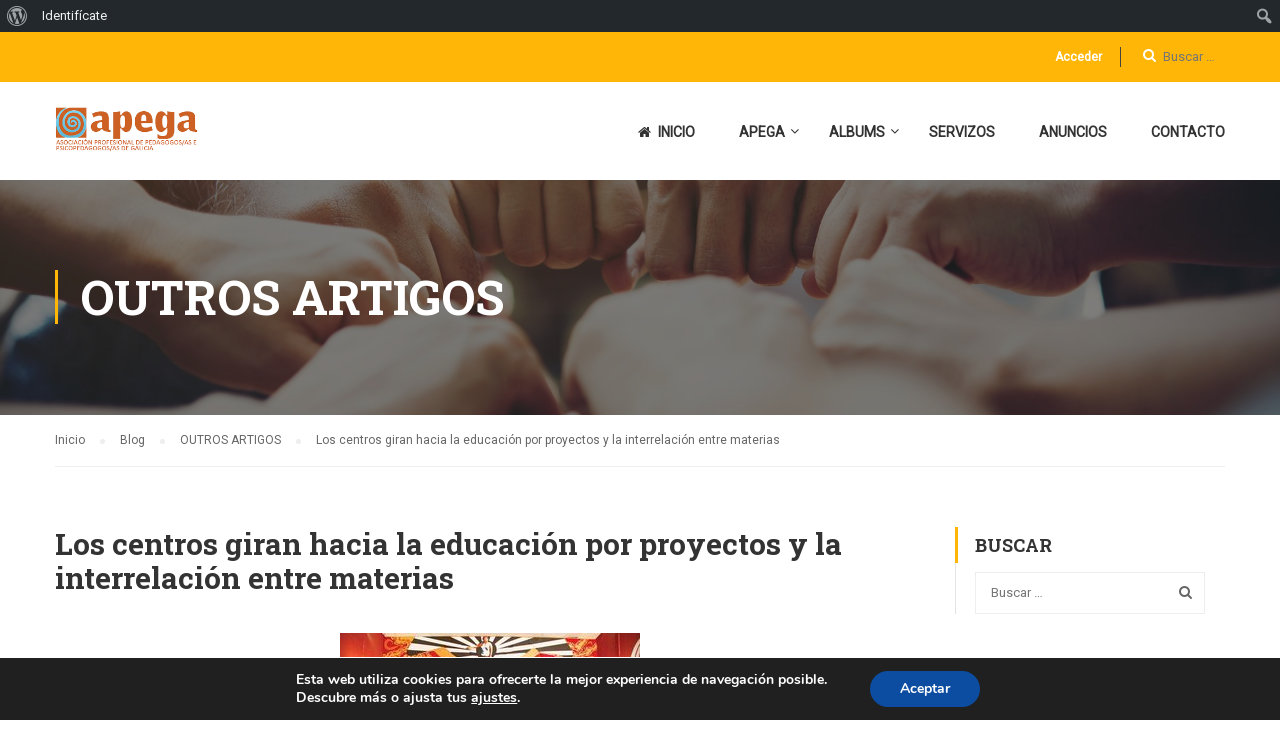

--- FILE ---
content_type: text/html; charset=UTF-8
request_url: http://www.apega.org/index.php/2016/10/03/los-centros-giran-hacia-la-educacion-por-proyectos-y-la-interrelacion-entre-materias/
body_size: 15337
content:
<!DOCTYPE html>
<html itemscope itemtype="http://schema.org/WebPage" lang="es">
<head>
	<meta charset="UTF-8">
	<meta name="viewport" content="width=device-width, initial-scale=1">
	<link rel="profile" href="http://gmpg.org/xfn/11">
	<link rel="pingback" href="http://www.apega.org/xmlrpc.php">
	<title>Los centros giran hacia la educación por proyectos y la interrelación entre materias - APEGA</title>

<!-- This site is optimized with the Yoast SEO plugin v11.4 - https://yoast.com/wordpress/plugins/seo/ -->
<link rel="canonical" href="http://www.apega.org/index.php/2016/10/03/los-centros-giran-hacia-la-educacion-por-proyectos-y-la-interrelacion-entre-materias/" />
<meta property="og:locale" content="es_ES" />
<meta property="og:type" content="article" />
<meta property="og:title" content="Los centros giran hacia la educación por proyectos y la interrelación entre materias - APEGA" />
<meta property="og:description" content="Educar por proyectos es una de las tendencias más pujantes en materia educativa de los últimos años. Los expertos avalan las ventajas de este modelo de enseñanza, que teóricos como Jean Piaget ya promovían en los años 60. José Manuel &hellip;" />
<meta property="og:url" content="http://www.apega.org/index.php/2016/10/03/los-centros-giran-hacia-la-educacion-por-proyectos-y-la-interrelacion-entre-materias/" />
<meta property="og:site_name" content="APEGA" />
<meta property="article:section" content="OUTROS ARTIGOS" />
<meta property="article:published_time" content="2016-10-03T11:49:19+00:00" />
<meta property="og:image" content="http://www.apega.org/wp-content/uploads/2016/10/20161003_elcorreo.jpg" />
<meta property="og:image:width" content="300" />
<meta property="og:image:height" content="200" />
<meta name="twitter:card" content="summary_large_image" />
<meta name="twitter:description" content="Educar por proyectos es una de las tendencias más pujantes en materia educativa de los últimos años. Los expertos avalan las ventajas de este modelo de enseñanza, que teóricos como Jean Piaget ya promovían en los años 60. José Manuel &hellip;" />
<meta name="twitter:title" content="Los centros giran hacia la educación por proyectos y la interrelación entre materias - APEGA" />
<meta name="twitter:image" content="http://www.apega.org/wp-content/uploads/2016/10/20161003_elcorreo.jpg" />
<script type='application/ld+json' class='yoast-schema-graph yoast-schema-graph--main'>{"@context":"https://schema.org","@graph":[{"@type":"Organization","@id":"http://www.apega.org/#organization","name":"","url":"http://www.apega.org/","sameAs":[]},{"@type":"WebSite","@id":"http://www.apega.org/#website","url":"http://www.apega.org/","name":"APEGA","publisher":{"@id":"http://www.apega.org/#organization"},"potentialAction":{"@type":"SearchAction","target":"http://www.apega.org/?s={search_term_string}","query-input":"required name=search_term_string"}},{"@type":"WebPage","@id":"http://www.apega.org/index.php/2016/10/03/los-centros-giran-hacia-la-educacion-por-proyectos-y-la-interrelacion-entre-materias/#webpage","url":"http://www.apega.org/index.php/2016/10/03/los-centros-giran-hacia-la-educacion-por-proyectos-y-la-interrelacion-entre-materias/","inLanguage":"es","name":"Los centros giran hacia la educaci\u00f3n por proyectos y la interrelaci\u00f3n entre materias - APEGA","isPartOf":{"@id":"http://www.apega.org/#website"},"image":{"@type":"ImageObject","@id":"http://www.apega.org/index.php/2016/10/03/los-centros-giran-hacia-la-educacion-por-proyectos-y-la-interrelacion-entre-materias/#primaryimage","url":"http://www.apega.org/wp-content/uploads/2016/10/20161003_elcorreo.jpg","width":300,"height":200},"primaryImageOfPage":{"@id":"http://www.apega.org/index.php/2016/10/03/los-centros-giran-hacia-la-educacion-por-proyectos-y-la-interrelacion-entre-materias/#primaryimage"},"datePublished":"2016-10-03T11:49:19+00:00","dateModified":"2016-10-03T11:49:19+00:00"},{"@type":"Article","@id":"http://www.apega.org/index.php/2016/10/03/los-centros-giran-hacia-la-educacion-por-proyectos-y-la-interrelacion-entre-materias/#article","isPartOf":{"@id":"http://www.apega.org/index.php/2016/10/03/los-centros-giran-hacia-la-educacion-por-proyectos-y-la-interrelacion-entre-materias/#webpage"},"author":{"@id":"http://www.apega.org/index.php/author/Admin/#author"},"headline":"Los centros giran hacia la educaci\u00f3n por proyectos y la interrelaci\u00f3n entre materias","datePublished":"2016-10-03T11:49:19+00:00","dateModified":"2016-10-03T11:49:19+00:00","commentCount":0,"mainEntityOfPage":{"@id":"http://www.apega.org/index.php/2016/10/03/los-centros-giran-hacia-la-educacion-por-proyectos-y-la-interrelacion-entre-materias/#webpage"},"publisher":{"@id":"http://www.apega.org/#organization"},"image":{"@id":"http://www.apega.org/index.php/2016/10/03/los-centros-giran-hacia-la-educacion-por-proyectos-y-la-interrelacion-entre-materias/#primaryimage"},"articleSection":"OUTROS ARTIGOS"},{"@type":["Person"],"@id":"http://www.apega.org/index.php/author/Admin/#author","name":"Admin","image":{"@type":"ImageObject","@id":"http://www.apega.org/#authorlogo","url":"//www.gravatar.com/avatar/444f4de27c8df93f33e786e3ed53c49b?s=96&#038;r=g&#038;d=mm","caption":"Admin"},"sameAs":[]}]}</script>
<!-- / Yoast SEO plugin. -->

<link rel='dns-prefetch' href='//s.w.org' />
<link rel="alternate" type="application/rss+xml" title="APEGA &raquo; Feed" href="http://www.apega.org/index.php/feed/" />
<link rel="alternate" type="application/rss+xml" title="APEGA &raquo; RSS de los comentarios" href="http://www.apega.org/index.php/comments/feed/" />
<link rel='stylesheet' id='pmpro_frontend-css'  href='http://www.apega.org/wp-content/plugins/paid-memberships-pro/css/frontend.css?ver=2.0.7' type='text/css' media='screen' />
<link rel='stylesheet' id='pmpro_print-css'  href='http://www.apega.org/wp-content/plugins/paid-memberships-pro/css/print.css?ver=2.0.7' type='text/css' media='print' />
<link rel='stylesheet' id='dashicons-css'  href='http://www.apega.org/wp-includes/css/dashicons.min.css?ver=4.9.28' type='text/css' media='all' />
<link rel='stylesheet' id='admin-bar-css'  href='http://www.apega.org/wp-includes/css/admin-bar.min.css?ver=4.9.28' type='text/css' media='all' />
<link rel='stylesheet' id='mo-wp-bootstrap-social-css'  href='http://www.apega.org/wp-content/plugins/miniorange-login-openid/includes/css/bootstrap-social.css?ver=4.9.28' type='text/css' media='all' />
<link rel='stylesheet' id='bootstrap_style_ass-css'  href='http://www.apega.org/wp-content/plugins/miniorange-login-openid/includes/css/bootstrap-tour-standalone.css?version=5.1.4&#038;ver=4.9.28' type='text/css' media='all' />
<link rel='stylesheet' id='bp-admin-bar-css'  href='http://www.apega.org/wp-content/plugins/buddypress/bp-core/css/admin-bar.min.css?ver=4.3.0' type='text/css' media='all' />
<link rel='stylesheet' id='bp-legacy-css-css'  href='http://www.apega.org/wp-content/plugins/buddypress/bp-templates/bp-legacy/css/buddypress.min.css?ver=4.3.0' type='text/css' media='screen' />
<link rel='stylesheet' id='contact-form-7-css'  href='http://www.apega.org/wp-content/plugins/contact-form-7/includes/css/styles.css?ver=5.1.3' type='text/css' media='all' />
<link rel='stylesheet' id='rs-plugin-settings-css'  href='http://www.apega.org/wp-content/plugins/revslider/public/assets/css/settings.css?ver=5.4.8.3' type='text/css' media='all' />
<style id='rs-plugin-settings-inline-css' type='text/css'>
#rs-demo-id {}
</style>
<link rel='stylesheet' id='wpems-countdown-css-css'  href='http://www.apega.org/wp-content/plugins/wp-events-manager/inc/libraries//countdown/css/jquery.countdown.css?ver=4.9.28' type='text/css' media='all' />
<link rel='stylesheet' id='wpems-owl-carousel-css-css'  href='http://www.apega.org/wp-content/plugins/wp-events-manager/inc/libraries//owl-carousel/css/owl.carousel.css?ver=4.9.28' type='text/css' media='all' />
<link rel='stylesheet' id='wpems-magnific-popup-css-css'  href='http://www.apega.org/wp-content/plugins/wp-events-manager/inc/libraries//magnific-popup/css/magnific-popup.css?ver=4.9.28' type='text/css' media='all' />
<link rel='stylesheet' id='wpems-fronted-css-css'  href='http://www.apega.org/wp-content/plugins/wp-events-manager/assets//css/frontend/events.min.css?ver=4.9.28' type='text/css' media='all' />
<!--[if lt IE 9]>
<link rel='stylesheet' id='vc_lte_ie9-css'  href='http://www.apega.org/wp-content/plugins/js_composer/assets/css/vc_lte_ie9.min.css?ver=6.0.3' type='text/css' media='screen' />
<![endif]-->
<link rel='stylesheet' id='moove_gdpr_frontend-css'  href='http://www.apega.org/wp-content/plugins/gdpr-cookie-compliance/dist/styles/gdpr-main.css?ver=4.3.9' type='text/css' media='all' />
<style id='moove_gdpr_frontend-inline-css' type='text/css'>
#moove_gdpr_cookie_modal,#moove_gdpr_cookie_info_bar,.gdpr_cookie_settings_shortcode_content{font-family:Nunito,sans-serif}#moove_gdpr_save_popup_settings_button{background-color:#373737;color:#fff}#moove_gdpr_save_popup_settings_button:hover{background-color:#000}#moove_gdpr_cookie_info_bar .moove-gdpr-info-bar-container .moove-gdpr-info-bar-content a.mgbutton,#moove_gdpr_cookie_info_bar .moove-gdpr-info-bar-container .moove-gdpr-info-bar-content button.mgbutton{background-color:#0C4DA2}#moove_gdpr_cookie_modal .moove-gdpr-modal-content .moove-gdpr-modal-footer-content .moove-gdpr-button-holder a.mgbutton,#moove_gdpr_cookie_modal .moove-gdpr-modal-content .moove-gdpr-modal-footer-content .moove-gdpr-button-holder button.mgbutton,.gdpr_cookie_settings_shortcode_content .gdpr-shr-button.button-green{background-color:#0C4DA2;border-color:#0C4DA2}#moove_gdpr_cookie_modal .moove-gdpr-modal-content .moove-gdpr-modal-footer-content .moove-gdpr-button-holder a.mgbutton:hover,#moove_gdpr_cookie_modal .moove-gdpr-modal-content .moove-gdpr-modal-footer-content .moove-gdpr-button-holder button.mgbutton:hover,.gdpr_cookie_settings_shortcode_content .gdpr-shr-button.button-green:hover{background-color:#fff;color:#0C4DA2}#moove_gdpr_cookie_modal .moove-gdpr-modal-content .moove-gdpr-modal-close i,#moove_gdpr_cookie_modal .moove-gdpr-modal-content .moove-gdpr-modal-close span.gdpr-icon{background-color:#0C4DA2;border:1px solid #0C4DA2}#moove_gdpr_cookie_modal .moove-gdpr-modal-content .moove-gdpr-modal-close i:hover,#moove_gdpr_cookie_modal .moove-gdpr-modal-content .moove-gdpr-modal-close span.gdpr-icon:hover,#moove_gdpr_cookie_info_bar span[data-href]>u.change-settings-button{color:#0C4DA2}#moove_gdpr_cookie_modal .moove-gdpr-modal-content .moove-gdpr-modal-left-content #moove-gdpr-menu li.menu-item-selected a span.gdpr-icon,#moove_gdpr_cookie_modal .moove-gdpr-modal-content .moove-gdpr-modal-left-content #moove-gdpr-menu li.menu-item-selected button span.gdpr-icon{color:inherit}#moove_gdpr_cookie_modal .moove-gdpr-modal-content .moove-gdpr-modal-left-content #moove-gdpr-menu li:hover a,#moove_gdpr_cookie_modal .moove-gdpr-modal-content .moove-gdpr-modal-left-content #moove-gdpr-menu li:hover button{color:#000}#moove_gdpr_cookie_modal .moove-gdpr-modal-content .moove-gdpr-modal-left-content #moove-gdpr-menu li a span.gdpr-icon,#moove_gdpr_cookie_modal .moove-gdpr-modal-content .moove-gdpr-modal-left-content #moove-gdpr-menu li button span.gdpr-icon{color:inherit}#moove_gdpr_cookie_modal .gdpr-acc-link{line-height:0;font-size:0;color:transparent;position:absolute}#moove_gdpr_cookie_modal .moove-gdpr-modal-content .moove-gdpr-modal-close:hover i,#moove_gdpr_cookie_modal .moove-gdpr-modal-content .moove-gdpr-modal-left-content #moove-gdpr-menu li a,#moove_gdpr_cookie_modal .moove-gdpr-modal-content .moove-gdpr-modal-left-content #moove-gdpr-menu li button,#moove_gdpr_cookie_modal .moove-gdpr-modal-content .moove-gdpr-modal-left-content #moove-gdpr-menu li button i,#moove_gdpr_cookie_modal .moove-gdpr-modal-content .moove-gdpr-modal-left-content #moove-gdpr-menu li a i,#moove_gdpr_cookie_modal .moove-gdpr-modal-content .moove-gdpr-tab-main .moove-gdpr-tab-main-content a:hover,#moove_gdpr_cookie_info_bar.moove-gdpr-dark-scheme .moove-gdpr-info-bar-container .moove-gdpr-info-bar-content a.mgbutton:hover,#moove_gdpr_cookie_info_bar.moove-gdpr-dark-scheme .moove-gdpr-info-bar-container .moove-gdpr-info-bar-content button.mgbutton:hover,#moove_gdpr_cookie_info_bar.moove-gdpr-dark-scheme .moove-gdpr-info-bar-container .moove-gdpr-info-bar-content a:hover,#moove_gdpr_cookie_info_bar.moove-gdpr-dark-scheme .moove-gdpr-info-bar-container .moove-gdpr-info-bar-content button:hover,#moove_gdpr_cookie_info_bar.moove-gdpr-dark-scheme .moove-gdpr-info-bar-container .moove-gdpr-info-bar-content span.change-settings-button:hover,#moove_gdpr_cookie_info_bar.moove-gdpr-dark-scheme .moove-gdpr-info-bar-container .moove-gdpr-info-bar-content u.change-settings-button:hover,#moove_gdpr_cookie_info_bar span[data-href]>u.change-settings-button{color:#0C4DA2}#moove_gdpr_cookie_modal .moove-gdpr-modal-content .moove-gdpr-modal-left-content #moove-gdpr-menu li.menu-item-selected a,#moove_gdpr_cookie_modal .moove-gdpr-modal-content .moove-gdpr-modal-left-content #moove-gdpr-menu li.menu-item-selected button{color:#000}#moove_gdpr_cookie_modal .moove-gdpr-modal-content .moove-gdpr-modal-left-content #moove-gdpr-menu li.menu-item-selected a i,#moove_gdpr_cookie_modal .moove-gdpr-modal-content .moove-gdpr-modal-left-content #moove-gdpr-menu li.menu-item-selected button i{color:#000}#moove_gdpr_cookie_modal.lity-hide{display:none}
</style>
<link rel='stylesheet' id='font-awesome-css'  href='http://www.apega.org/wp-content/plugins/js_composer/assets/lib/bower/font-awesome/css/font-awesome.min.css?ver=6.0.3' type='text/css' media='all' />
<link rel='stylesheet' id='jquery-scrollbar-css'  href='http://www.apega.org/wp-content/plugins/learnpress/assets/js/vendor/jquery-scrollbar/jquery.scrollbar.css?nocache=1769047716.9561&#038;ver=3.2.5.6' type='text/css' media='all' />
<link rel='stylesheet' id='thim-style-css'  href='http://www.apega.org/wp-content/themes/eduma/style.css?ver=3.5.3' type='text/css' media='all' />
<link rel='stylesheet' id='thim-font-ionicons-css'  href='http://www.apega.org/wp-content/themes/eduma/assets/css/ionicons.min.css?ver=3.5.3' type='text/css' media='all' />
<link rel='stylesheet' id='thim-font-icon7-css'  href='http://www.apega.org/wp-content/themes/eduma/assets/css/font-pe-icon-7.css?ver=3.5.3' type='text/css' media='all' />
<link rel='stylesheet' id='thim-custom-vc-css'  href='http://www.apega.org/wp-content/themes/eduma/assets/css/custom-vc.css?ver=3.5.3' type='text/css' media='all' />
<link rel='stylesheet' id='thim-font-flaticon-css'  href='http://www.apega.org/wp-content/themes/eduma/assets/css/flaticon.css?ver=3.5.3' type='text/css' media='all' />
<link rel='stylesheet' id='thim-style-options-css'  href='//www.apega.org/wp-content/uploads/tc_stylesheets/eduma.1678958847.css?ver=4.9.28' type='text/css' media='all' />
<script type='text/javascript' src='http://www.apega.org/wp-includes/js/jquery/jquery.js?ver=1.12.4'></script>
<script type='text/javascript' src='http://www.apega.org/wp-includes/js/jquery/jquery-migrate.min.js?ver=1.4.1'></script>
<script type='text/javascript'>
/* <![CDATA[ */
var BP_Confirm = {"are_you_sure":"\u00bfEst\u00e1s seguro?"};
/* ]]> */
</script>
<script type='text/javascript' src='http://www.apega.org/wp-content/plugins/buddypress/bp-core/js/confirm.min.js?ver=4.3.0'></script>
<script type='text/javascript' src='http://www.apega.org/wp-content/plugins/buddypress/bp-core/js/widget-members.min.js?ver=4.3.0'></script>
<script type='text/javascript' src='http://www.apega.org/wp-content/plugins/buddypress/bp-core/js/jquery-query.min.js?ver=4.3.0'></script>
<script type='text/javascript' src='http://www.apega.org/wp-content/plugins/buddypress/bp-core/js/vendor/jquery-cookie.min.js?ver=4.3.0'></script>
<script type='text/javascript' src='http://www.apega.org/wp-content/plugins/buddypress/bp-core/js/vendor/jquery-scroll-to.min.js?ver=4.3.0'></script>
<script type='text/javascript'>
/* <![CDATA[ */
var BP_DTheme = {"accepted":"Aceptado","close":"Cerrar","comments":"comentarios","leave_group_confirm":"\u00bfEst\u00e1s seguro que quieres salir del grupo?","mark_as_fav":"Favorito","my_favs":"Mis favoritos","rejected":"Rechazado","remove_fav":"Eliminar favorito","show_all":"Mostrar todo","show_all_comments":"Mostrar todos los comentarios para este hilo.","show_x_comments":"Mostrar todos los comentarios (%d)","unsaved_changes":"Tu perfil tiene cambios no guardados. Si abandonas esta p\u00e1gina, los cambios se perder\u00e1n. ","view":"Ver","store_filter_settings":""};
/* ]]> */
</script>
<script type='text/javascript' src='http://www.apega.org/wp-content/plugins/buddypress/bp-templates/bp-legacy/js/buddypress.min.js?ver=4.3.0'></script>
<script type='text/javascript' src='http://www.apega.org/wp-content/plugins/revslider/public/assets/js/jquery.themepunch.tools.min.js?ver=5.4.8.3'></script>
<script type='text/javascript' src='http://www.apega.org/wp-content/plugins/revslider/public/assets/js/jquery.themepunch.revolution.min.js?ver=5.4.8.3'></script>
<script type='text/javascript' src='http://www.apega.org/wp-includes/js/underscore.min.js?ver=1.8.3'></script>
<script type='text/javascript' src='http://www.apega.org/wp-content/plugins/learnpress/assets/js/vendor/watch.js?nocache=1769047716.9561&#038;ver=3.2.5.6'></script>
<script type='text/javascript' src='http://www.apega.org/wp-content/plugins/learnpress/assets/js/vendor/jquery.alert.js?nocache=1769047716.9561&#038;ver=3.2.5.6'></script>
<script type='text/javascript' src='http://www.apega.org/wp-content/plugins/learnpress/assets/js/vendor/circle-bar.js?nocache=1769047716.9561&#038;ver=3.2.5.6'></script>
<script type='text/javascript'>
/* <![CDATA[ */
var userSettings = {"url":"\/","uid":"0","time":"1769047716","secure":""};
/* ]]> */
</script>
<script type='text/javascript' src='http://www.apega.org/wp-includes/js/utils.min.js?ver=4.9.28'></script>
<script type='text/javascript'>
/* <![CDATA[ */
var lpGlobalSettings = {"url":"http:\/\/www.apega.org\/index.php\/2016\/10\/03\/los-centros-giran-hacia-la-educacion-por-proyectos-y-la-interrelacion-entre-materias\/","siteurl":"http:\/\/www.apega.org","ajax":"http:\/\/www.apega.org\/wp-admin\/admin-ajax.php","theme":"eduma","localize":{"button_ok":"OK","button_cancel":"Cancelar","button_yes":"Si","button_no":"No"}};
/* ]]> */
</script>
<script type='text/javascript' src='http://www.apega.org/wp-content/plugins/learnpress/assets/js/global.js?nocache=1769047716.9561&#038;ver=3.2.5.6'></script>
<script type='text/javascript' src='http://www.apega.org/wp-content/plugins/learnpress/assets/js/vendor/jquery-scrollbar/jquery.scrollbar.js?nocache=1769047716.9561&#038;ver=3.2.5.6'></script>
<script type='text/javascript' src='http://www.apega.org/wp-content/plugins/learnpress/assets/js/frontend/learnpress.js?nocache=1769047716.9561&#038;ver=3.2.5.6'></script>
<script type='text/javascript'>
/* <![CDATA[ */
var lpCourseSettings = [];
/* ]]> */
</script>
<script type='text/javascript' src='http://www.apega.org/wp-content/plugins/learnpress/assets/js/frontend/course.js?nocache=1769047716.9561&#038;ver=3.2.5.6'></script>
<script type='text/javascript' src='http://www.apega.org/wp-content/plugins/learnpress/assets/js/vendor/jquery.scrollTo.js?nocache=1769047716.9561&#038;ver=3.2.5.6'></script>
<script type='text/javascript' src='http://www.apega.org/wp-content/plugins/learnpress/assets/js/frontend/become-teacher.js?nocache=1769047716.9561&#038;ver=3.2.5.6'></script>
<link rel='https://api.w.org/' href='http://www.apega.org/index.php/wp-json/' />
<link rel="EditURI" type="application/rsd+xml" title="RSD" href="http://www.apega.org/xmlrpc.php?rsd" />
<link rel="wlwmanifest" type="application/wlwmanifest+xml" href="http://www.apega.org/wp-includes/wlwmanifest.xml" /> 
<meta name="generator" content="WordPress 4.9.28" />
<link rel='shortlink' href='http://www.apega.org/?p=14407' />
<link rel="alternate" type="application/json+oembed" href="http://www.apega.org/index.php/wp-json/oembed/1.0/embed?url=http%3A%2F%2Fwww.apega.org%2Findex.php%2F2016%2F10%2F03%2Flos-centros-giran-hacia-la-educacion-por-proyectos-y-la-interrelacion-entre-materias%2F" />
<link rel="alternate" type="text/xml+oembed" href="http://www.apega.org/index.php/wp-json/oembed/1.0/embed?url=http%3A%2F%2Fwww.apega.org%2Findex.php%2F2016%2F10%2F03%2Flos-centros-giran-hacia-la-educacion-por-proyectos-y-la-interrelacion-entre-materias%2F&#038;format=xml" />

	<script type="text/javascript">var ajaxurl = 'http://www.apega.org/wp-admin/admin-ajax.php';</script>

            <script type="text/javascript">
                function tc_insert_internal_css(css) {
                    var tc_style = document.createElement("style");
                    tc_style.type = "text/css";
                    tc_style.setAttribute('data-type', 'tc-internal-css');
                    var tc_style_content = document.createTextNode(css);
                    tc_style.appendChild(tc_style_content);
                    document.head.appendChild(tc_style);
                }
            </script>
			<meta name="generator" content="Powered by WPBakery Page Builder - drag and drop page builder for WordPress."/>
<style type="text/css" media="print">#wpadminbar { display:none; }</style>
<style type="text/css" media="screen">
	html { margin-top: 32px !important; }
	* html body { margin-top: 32px !important; }
	@media screen and ( max-width: 782px ) {
		html { margin-top: 46px !important; }
		* html body { margin-top: 46px !important; }
	}
</style>
<meta name="generator" content="Powered by Slider Revolution 5.4.8.3 - responsive, Mobile-Friendly Slider Plugin for WordPress with comfortable drag and drop interface." />
<link rel="icon" href="http://www.apega.org/wp-content/uploads/2018/10/favicon.png" sizes="32x32" />
<link rel="icon" href="http://www.apega.org/wp-content/uploads/2018/10/favicon.png" sizes="192x192" />
<link rel="apple-touch-icon-precomposed" href="http://www.apega.org/wp-content/uploads/2018/10/favicon.png" />
<meta name="msapplication-TileImage" content="http://www.apega.org/wp-content/uploads/2018/10/favicon.png" />

<!-- BEGIN Analytics Insights v6.3.9 - https://wordpress.org/plugins/analytics-insights/ -->
<script async src="https://www.googletagmanager.com/gtag/js?id=G-677BDN2YFB"></script>
<script>
  window.dataLayer = window.dataLayer || [];
  function gtag(){dataLayer.push(arguments);}
  gtag('js', new Date());
  gtag('config', 'G-677BDN2YFB');
  if (window.performance) {
    var timeSincePageLoad = Math.round(performance.now());
    gtag('event', 'timing_complete', {
      'name': 'load',
      'value': timeSincePageLoad,
      'event_category': 'JS Dependencies'
    });
  }
</script>
<!-- END Analytics Insights -->
<script type="text/javascript">function setREVStartSize(e){									
						try{ e.c=jQuery(e.c);var i=jQuery(window).width(),t=9999,r=0,n=0,l=0,f=0,s=0,h=0;
							if(e.responsiveLevels&&(jQuery.each(e.responsiveLevels,function(e,f){f>i&&(t=r=f,l=e),i>f&&f>r&&(r=f,n=e)}),t>r&&(l=n)),f=e.gridheight[l]||e.gridheight[0]||e.gridheight,s=e.gridwidth[l]||e.gridwidth[0]||e.gridwidth,h=i/s,h=h>1?1:h,f=Math.round(h*f),"fullscreen"==e.sliderLayout){var u=(e.c.width(),jQuery(window).height());if(void 0!=e.fullScreenOffsetContainer){var c=e.fullScreenOffsetContainer.split(",");if (c) jQuery.each(c,function(e,i){u=jQuery(i).length>0?u-jQuery(i).outerHeight(!0):u}),e.fullScreenOffset.split("%").length>1&&void 0!=e.fullScreenOffset&&e.fullScreenOffset.length>0?u-=jQuery(window).height()*parseInt(e.fullScreenOffset,0)/100:void 0!=e.fullScreenOffset&&e.fullScreenOffset.length>0&&(u-=parseInt(e.fullScreenOffset,0))}f=u}else void 0!=e.minHeight&&f<e.minHeight&&(f=e.minHeight);e.c.closest(".rev_slider_wrapper").css({height:f})					
						}catch(d){console.log("Failure at Presize of Slider:"+d)}						
					};</script>
        <script type="text/javascript">
            if (typeof ajaxurl === 'undefined') {
                /* <![CDATA[ */
                var ajaxurl = "http://www.apega.org/wp-admin/admin-ajax.php";
                /* ]]> */
            }
        </script>
		<noscript><style> .wpb_animate_when_almost_visible { opacity: 1; }</style></noscript><!-- Google tag (gtag.js) -->
<script async src="https://www.googletagmanager.com/gtag/js?id=G-677BDN2YFB"></script>
<script>
  window.dataLayer = window.dataLayer || [];
  function gtag(){dataLayer.push(arguments);}
  gtag('js', new Date());

  gtag('config', 'G-677BDN2YFB');
</script>
	
</head>
<body class="bp-legacy post-template-default single single-post postid-14407 single-format-standard admin-bar no-customize-support pmpro-body-has-access group-blog thim-body-preload bg-boxed-image wpb-js-composer js-comp-ver-6.0.3 vc_responsive no-js" id="thim-body">
            <div id="preload">
				<div class="sk-folding-cube">
												<div class="sk-cube1 sk-cube"></div>
												<div class="sk-cube2 sk-cube"></div>
												<div class="sk-cube4 sk-cube"></div>
												<div class="sk-cube3 sk-cube"></div>
											</div>            </div>
		
<div id="wrapper-container" class="wrapper-container">
	<div class="content-pusher">
		<header id="masthead" class="site-header affix-top bg-custom-sticky sticky-header header_default header_v1">
				<div id="toolbar" class="toolbar">
		<div class="container">
			<div class="row">
				<div class="col-sm-12">
					<div class="toolbar-container">
						<aside id="search-5" class="widget widget_search"><form role="search" method="get" class="search-form" action="http://www.apega.org/">
				<label>
					<span class="screen-reader-text">Buscar:</span>
					<input type="search" class="search-field" placeholder="Buscar &hellip;" value="" name="s" />
				</label>
				<input type="submit" class="search-submit" value="Buscar" />
			</form></aside><aside id="login-popup-2" class="widget widget_login-popup"><div class="thim-widget-login-popup thim-widget-login-popup-base template-"><div class="thim-link-login thim-login-popup">
								<a class="login" href="http://www.apega.org/index.php/account/">Acceder</a>
			</div>

	<div id="thim-popup-login" class="has-shortcode">
		<div class="thim-login-container">
						<div class="thim-login">
								<h2 class="title">Inicie sesión con su cuenta de sitio</h2>
				<form name="loginform" id="loginform" action="http://www.apega.org/wp-login.php" method="post">

					
					<p class="login-username">
						<input type="text" name="user_login" placeholder="Nombre de usuario o correo electrónico" id="thim_login" class="input" value="" size="20" />
					</p>
					<p class="login-password">
						<input type="password" name="user_password" placeholder="Contraseña" id="thim_pass" class="input" value="" size="20" />
					</p>
										<a class="lost-pass-link" href="http://www.apega.org/index.php/account/?action=lostpassword" title="Contraseña perdida">¿Perdiste tu contraseña?</a>					<p class="forgetmenot login-remember">
						<label for="rememberme"><input name="rememberme" type="checkbox" id="rememberme" value="forever" /> Recuérdame						</label></p>
					<p class="submit login-submit">
						<input type="submit" name="wp-submit" id="wp-submit" class="button button-primary button-large" value="Iniciar sesión" />
						<input type="hidden" name="redirect_to" value="http://www.apega.org/index.php/2016/10/03/los-centros-giran-hacia-la-educacion-por-proyectos-y-la-interrelacion-entre-materias/" />
						<input type="hidden" name="testcookie" value="1" />
					</p>

					
				</form>
							</div>
			<span class="close-popup"><i class="fa fa-times" aria-hidden="true"></i></span>
		</div>
	</div>
</div></aside>					</div>
				</div>
			</div>
		</div>
	</div><!--End/div#toolbar-->
<!-- <div class="main-menu"> -->
<div class="container">
	<div class="row">
		<div class="navigation col-sm-12">
			<div class="tm-table">
				<div class="width-logo table-cell sm-logo">
					<a href="http://www.apega.org/" title="APEGA - Asociación Profesional de Pedagogos/as e Psicopedagogos/as de Galicia" rel="home" class="no-sticky-logo"><img src="http://www.apega.org/wp-content/uploads/2018/08/logo-apega.png" alt="APEGA" ></a><a href="http://www.apega.org/" rel="home" class="sticky-logo"><img src="http://www.apega.org/wp-content/uploads/2018/08/logo-apega2.png" alt="APEGA" ></a>				</div>
				<nav class="width-navigation table-cell table-right">
					<ul class="nav navbar-nav menu-main-menu">
	<li id="menu-item-6448" class="menu-item menu-item-type-post_type menu-item-object-page menu-item-home menu-item-6448 tc-menu-item tc-menu-depth-0 tc-menu-align-left tc-menu-layout-default"><a href="http://www.apega.org/" class="tc-menu-inner"><span class='tc-icon fa fa-home'></span>INICIO</a></li>
<li id="menu-item-14673" class="menu-item menu-item-type-custom menu-item-object-custom menu-item-has-children menu-item-14673 tc-menu-item tc-menu-depth-0 tc-menu-align-left tc-menu-layout-default"><a href="#" class="tc-menu-inner">APEGA</a>
<ul class="sub-menu">
	<li id="menu-item-14663" class="menu-item menu-item-type-post_type menu-item-object-post menu-item-14663 tc-menu-item tc-menu-depth-1 tc-menu-align-left"><a href="http://www.apega.org/index.php/presentacion/" class="tc-menu-inner tc-megamenu-title">PRESENTACIÓN</a></li>
	<li id="menu-item-14667" class="menu-item menu-item-type-taxonomy menu-item-object-category menu-item-14667 tc-menu-item tc-menu-depth-1 tc-menu-align-left"><a href="http://www.apega.org/index.php/category/apega/estatutos-obxectivos/" class="tc-menu-inner tc-megamenu-title">ESTATUTOS-OBXECTIVOS</a></li>
	<li id="menu-item-14693" class="menu-item menu-item-type-post_type menu-item-object-page menu-item-14693 tc-menu-item tc-menu-depth-1 tc-menu-align-left"><a href="http://www.apega.org/index.php/publicacions/" class="tc-menu-inner tc-megamenu-title">PUBLICACIÓNS</a></li>
	<li id="menu-item-14696" class="menu-item menu-item-type-taxonomy menu-item-object-category current-post-ancestor menu-item-14696 tc-menu-item tc-menu-depth-1 tc-menu-align-left"><a href="http://www.apega.org/index.php/category/artigos-general/" class="tc-menu-inner tc-megamenu-title">ARTIGOS</a></li>
	<li id="menu-item-14698" class="menu-item menu-item-type-post_type menu-item-object-page menu-item-14698 tc-menu-item tc-menu-depth-1 tc-menu-align-left"><a href="http://www.apega.org/index.php/documentacion/" class="tc-menu-inner tc-megamenu-title">DOCUMENTACIÓN</a></li>
	<li id="menu-item-14695" class="menu-item menu-item-type-taxonomy menu-item-object-category menu-item-14695 tc-menu-item tc-menu-depth-1 tc-menu-align-left"><a href="http://www.apega.org/index.php/category/convenios-2/" class="tc-menu-inner tc-megamenu-title">CONVENIOS</a></li>
	<li id="menu-item-14699" class="menu-item menu-item-type-taxonomy menu-item-object-category menu-item-14699 tc-menu-item tc-menu-depth-1 tc-menu-align-left"><a href="http://www.apega.org/index.php/category/apega/orientacion-laboral/" class="tc-menu-inner tc-megamenu-title">ORIENTACION LABORAL</a></li>
	<li id="menu-item-14701" class="menu-item menu-item-type-post_type menu-item-object-page menu-item-14701 tc-menu-item tc-menu-depth-1 tc-menu-align-left"><a href="http://www.apega.org/index.php/asociarse/" class="tc-menu-inner tc-megamenu-title">ASOCIARSE</a></li>
	<li id="menu-item-14700" class="menu-item menu-item-type-taxonomy menu-item-object-category menu-item-14700 tc-menu-item tc-menu-depth-1 tc-menu-align-left"><a href="http://www.apega.org/index.php/category/apega/ligazons/" class="tc-menu-inner tc-megamenu-title">LIGAZÓNS WEB</a></li>
</ul><!-- End wrapper ul sub -->
</li>
<li id="menu-item-14674" class="menu-item menu-item-type-custom menu-item-object-custom menu-item-has-children menu-item-14674 tc-menu-item tc-menu-depth-0 tc-menu-align-left tc-menu-layout-default"><a href="#" class="tc-menu-inner">ALBUMS</a>
<ul class="sub-menu">
	<li id="menu-item-14668" class="menu-item menu-item-type-taxonomy menu-item-object-category menu-item-14668 tc-menu-item tc-menu-depth-1 tc-menu-align-left"><a href="http://www.apega.org/index.php/category/apega/album/" class="tc-menu-inner tc-megamenu-title">FOTOS</a></li>
	<li id="menu-item-14675" class="menu-item menu-item-type-taxonomy menu-item-object-category menu-item-14675 tc-menu-item tc-menu-depth-1 tc-menu-align-left"><a href="http://www.apega.org/index.php/category/videos-2/videos/" class="tc-menu-inner tc-megamenu-title">VÍDEOS</a></li>
</ul><!-- End wrapper ul sub -->
</li>
<li id="menu-item-14772" class="menu-item menu-item-type-post_type menu-item-object-page menu-item-14772 tc-menu-item tc-menu-depth-0 tc-menu-align-left tc-menu-layout-default"><a href="http://www.apega.org/index.php/servizos/" class="tc-menu-inner">SERVIZOS</a></li>
<li id="menu-item-14704" class="menu-item menu-item-type-taxonomy menu-item-object-category menu-item-14704 tc-menu-item tc-menu-depth-0 tc-menu-align-left tc-menu-layout-default"><a href="http://www.apega.org/index.php/category/anuncios/" class="tc-menu-inner">ANUNCIOS</a></li>
<li id="menu-item-6415" class="menu-item menu-item-type-post_type menu-item-object-page menu-item-6415 tc-menu-item tc-menu-depth-0 tc-menu-align-left tc-menu-layout-default"><a href="http://www.apega.org/index.php/contacto/" class="tc-menu-inner">CONTACTO</a></li>
</ul>
<!--</div>-->				</nav>
				<div class="menu-mobile-effect navbar-toggle" data-effect="mobile-effect">
					<span class="icon-bar"></span>
					<span class="icon-bar"></span>
					<span class="icon-bar"></span>
				</div>
			</div>
			<!--end .row-->
		</div>
	</div>
</div>		</header>
		<!-- Mobile Menu-->
		<nav class="mobile-menu-container mobile-effect">
			<ul class="nav navbar-nav">
	<li class="menu-item menu-item-type-post_type menu-item-object-page menu-item-home menu-item-6448 tc-menu-item tc-menu-depth-0 tc-menu-align-left tc-menu-layout-default"><a href="http://www.apega.org/" class="tc-menu-inner"><span class='tc-icon fa fa-home'></span>INICIO</a></li>
<li class="menu-item menu-item-type-custom menu-item-object-custom menu-item-has-children menu-item-14673 tc-menu-item tc-menu-depth-0 tc-menu-align-left tc-menu-layout-default"><a href="#" class="tc-menu-inner">APEGA</a>
<ul class="sub-menu">
	<li class="menu-item menu-item-type-post_type menu-item-object-post menu-item-14663 tc-menu-item tc-menu-depth-1 tc-menu-align-left"><a href="http://www.apega.org/index.php/presentacion/" class="tc-menu-inner tc-megamenu-title">PRESENTACIÓN</a></li>
	<li class="menu-item menu-item-type-taxonomy menu-item-object-category menu-item-14667 tc-menu-item tc-menu-depth-1 tc-menu-align-left"><a href="http://www.apega.org/index.php/category/apega/estatutos-obxectivos/" class="tc-menu-inner tc-megamenu-title">ESTATUTOS-OBXECTIVOS</a></li>
	<li class="menu-item menu-item-type-post_type menu-item-object-page menu-item-14693 tc-menu-item tc-menu-depth-1 tc-menu-align-left"><a href="http://www.apega.org/index.php/publicacions/" class="tc-menu-inner tc-megamenu-title">PUBLICACIÓNS</a></li>
	<li class="menu-item menu-item-type-taxonomy menu-item-object-category current-post-ancestor menu-item-14696 tc-menu-item tc-menu-depth-1 tc-menu-align-left"><a href="http://www.apega.org/index.php/category/artigos-general/" class="tc-menu-inner tc-megamenu-title">ARTIGOS</a></li>
	<li class="menu-item menu-item-type-post_type menu-item-object-page menu-item-14698 tc-menu-item tc-menu-depth-1 tc-menu-align-left"><a href="http://www.apega.org/index.php/documentacion/" class="tc-menu-inner tc-megamenu-title">DOCUMENTACIÓN</a></li>
	<li class="menu-item menu-item-type-taxonomy menu-item-object-category menu-item-14695 tc-menu-item tc-menu-depth-1 tc-menu-align-left"><a href="http://www.apega.org/index.php/category/convenios-2/" class="tc-menu-inner tc-megamenu-title">CONVENIOS</a></li>
	<li class="menu-item menu-item-type-taxonomy menu-item-object-category menu-item-14699 tc-menu-item tc-menu-depth-1 tc-menu-align-left"><a href="http://www.apega.org/index.php/category/apega/orientacion-laboral/" class="tc-menu-inner tc-megamenu-title">ORIENTACION LABORAL</a></li>
	<li class="menu-item menu-item-type-post_type menu-item-object-page menu-item-14701 tc-menu-item tc-menu-depth-1 tc-menu-align-left"><a href="http://www.apega.org/index.php/asociarse/" class="tc-menu-inner tc-megamenu-title">ASOCIARSE</a></li>
	<li class="menu-item menu-item-type-taxonomy menu-item-object-category menu-item-14700 tc-menu-item tc-menu-depth-1 tc-menu-align-left"><a href="http://www.apega.org/index.php/category/apega/ligazons/" class="tc-menu-inner tc-megamenu-title">LIGAZÓNS WEB</a></li>
</ul><!-- End wrapper ul sub -->
</li>
<li class="menu-item menu-item-type-custom menu-item-object-custom menu-item-has-children menu-item-14674 tc-menu-item tc-menu-depth-0 tc-menu-align-left tc-menu-layout-default"><a href="#" class="tc-menu-inner">ALBUMS</a>
<ul class="sub-menu">
	<li class="menu-item menu-item-type-taxonomy menu-item-object-category menu-item-14668 tc-menu-item tc-menu-depth-1 tc-menu-align-left"><a href="http://www.apega.org/index.php/category/apega/album/" class="tc-menu-inner tc-megamenu-title">FOTOS</a></li>
	<li class="menu-item menu-item-type-taxonomy menu-item-object-category menu-item-14675 tc-menu-item tc-menu-depth-1 tc-menu-align-left"><a href="http://www.apega.org/index.php/category/videos-2/videos/" class="tc-menu-inner tc-megamenu-title">VÍDEOS</a></li>
</ul><!-- End wrapper ul sub -->
</li>
<li class="menu-item menu-item-type-post_type menu-item-object-page menu-item-14772 tc-menu-item tc-menu-depth-0 tc-menu-align-left tc-menu-layout-default"><a href="http://www.apega.org/index.php/servizos/" class="tc-menu-inner">SERVIZOS</a></li>
<li class="menu-item menu-item-type-taxonomy menu-item-object-category menu-item-14704 tc-menu-item tc-menu-depth-0 tc-menu-align-left tc-menu-layout-default"><a href="http://www.apega.org/index.php/category/anuncios/" class="tc-menu-inner">ANUNCIOS</a></li>
<li class="menu-item menu-item-type-post_type menu-item-object-page menu-item-6415 tc-menu-item tc-menu-depth-0 tc-menu-align-left tc-menu-layout-default"><a href="http://www.apega.org/index.php/contacto/" class="tc-menu-inner">CONTACTO</a></li>

</ul>		</nav>
		<div id="main-content">
    <section class="content-area">
		<div class="top_heading  _out">
    <div class="top_site_main " style="color: #ffffff;background-image:url(http://www.apega.org/wp-content/uploads/2018/09/1690.jpg);">
        <span class="overlay-top-header" style="background:rgba(0,0,0,0.5);"></span>
                    <div class="page-title-wrapper">
                <div class="banner-wrapper container">
                    <h2>OUTROS ARTIGOS</h2>                </div>
            </div>
            </div>
            <div class="breadcrumbs-wrapper">
            <div class="container">
				<ul itemprop="breadcrumb" itemscope itemtype="http://schema.org/BreadcrumbList" id="breadcrumbs" class="breadcrumbs"><li itemprop="itemListElement" itemscope itemtype="http://schema.org/ListItem"><a itemprop="item" href="http://www.apega.org" title="Inicio"><span itemprop="name">Inicio</span></a></li><li itemprop="itemListElement" itemscope itemtype="http://schema.org/ListItem"><a itemprop="item" href="http://www.apega.org/index.php/blog/" title="Blog"><span itemprop="name">Blog</span></a></li><li itemprop="itemListElement" itemscope itemtype="http://schema.org/ListItem"><a itemprop="item" href="http://www.apega.org/index.php/category/artigos-general/outros-artigos/" title="OUTROS ARTIGOS"><span itemprop="name">OUTROS ARTIGOS</span></a></li><li itemprop="itemListElement" itemscope itemtype="http://schema.org/ListItem"><span itemprop="name" title="Los centros giran hacia la educación por proyectos y la interrelación entre materias">Los centros giran hacia la educación por proyectos y la interrelación entre materias</span></li></ul>            </div>
        </div>
		</div><div class="container site-content sidebar-right"><div class="row"><main id="main" class="site-main col-sm-9 alignleft">
<div class="page-content">
         
<article id="post-14407" class="post-14407 post type-post status-publish format-standard has-post-thumbnail hentry category-outros-artigos pmpro-has-access">


	<div class="page-content-inner">
					<header class="entry-header">
				<h1 class="entry-title">Los centros giran hacia la educación por proyectos y la interrelación entre materias</h1>						<ul class="entry-meta">
							<li class="entry-date">
					<span>Fecha</span>
					<span class="value"> 3 octubre, 2016</span>
				</li>
				
		</ul>
					</header>
			<div class='post-formats-wrapper'><a class="post-image" href="http://www.apega.org/index.php/2016/10/03/los-centros-giran-hacia-la-educacion-por-proyectos-y-la-interrelacion-entre-materias/"><img width="300" height="200" src="http://www.apega.org/wp-content/uploads/2016/10/20161003_elcorreo.jpg" class="attachment-full size-full wp-post-image" alt="" /></a></div>				<!-- .entry-header -->
		<div class="entry-content">
			<p style="text-align: justify;"> 	Educar por proyectos es una de las tendencias más pujantes en materia educativa de los últimos años. Los expertos avalan las ventajas de este modelo de enseñanza, que teóricos como Jean Piaget ya promovían en los años 60. José Manuel Suárez, presidente de la Asociación Profesional de Pedagogos en Galicia (Apega), explica que &#8220;los proyectos son en este modelo los que determinan las necesidades y los alumnos analizan una realidad desde múltiples puntos de vista&#8221;. La apuesta por un enfoque multidisciplinar y el fomento de la autonomía del alumnado son dos de las claves de este modelo educativo, que para José Manuel Suárez ofrece numerosas ventajas. &#8220;El hecho de que el alumno tenga que recabar por él mismo toda la información le lleva a abordar distintas materias, así como a actuar con distintos agentes, lo que incrementa la motivación del alumnado, ya que el estudio de ninguna asignatura está aislado&#8221;, apunta. Asimismo, bajo su perspectiva, &#8220;la vida real se traslada a las escuelas, lo cual es realmente útil&#8221;. Aunque, sin duda, este pedagogo opina que el gran beneficio de la educación por proyectos es &#8220;la motivación y la interacción del estudiante&#8221;, también sostiene que &#8220;en ocasiones se pierden contenidos por el camino porque el proyecto no nos lleva a ellos&#8221;.</p>
<p>  <span id="more-14407"></span>  </p>
<p style="text-align: justify;"> 	Más allá del alumnado, el papel de los docentes en el aula también cambia con la educación por proyectos. Así, indica el presidente de Apega, &#8220;el profesor pasa de ser un transmisor de conocimiento a ser un ­integrador del alumno&#8221;. En definitiva, José Manuel Suárez considera que los centros educativos deben apostar por este modelo tan en boga, porque ­&#8221;realmente es beneficioso&#8221;, concluye.</p>
<p style="text-align: justify;"> 	Actualmente en Galicia hay varios centros que desarrollan la educación por proyectos, e incluso hay profesores que individualmente los ejecutan en sus aulas, con independencia del sistema establecido en su colegio o instituto.</p>
<p> 	&nbsp;</p>
<p style="text-align: justify;"> 	PLAN PROXECTA. Desde la Consellería de Educación han lanzado el programa Plan Proxecta para incentivar la innovación educativa en los centros mediante iniciativas que desarrollen las competencias curriculares clave, entre las que se incluye la educación en valores. A este programa autonómico se pueden adscribir los centros gallegos sostenidos con fondos públicos. El plazo de solicitud termina el 15 de octubre.</p>
<p style="text-align: justify;"> 	El objetivo de esta iniciativa es favorecer la innovación, fomentar la motivación de los alumnos a través de &#8220;un trabajo activo, cooperativo y en red, con el alumnado y el profesorado implicados&#8221;. Por ello, desde Plan Proxecta plantean la realización de proyectos interdisciplinares que puedan servir de modelo a los centros y también a los docentes.</p>
<p style="text-align: justify;"> 	La convocatoria de este año presenta múltiples programas diseñados desde las distintas consellerías del Gobierno gallego. En total son 41, ya que este año se sumaron nueve más a la oferta existente. Asimismo, todos reformularon sus propuestas para este nuevo curso.</p>
<p style="text-align: justify;"> 	Tres de los nuevos programas han sido impulsados por la Consellería de Educación. Uno fomenta el uso del gallego entre los alumnos, otro promueve el conocimiento del patrimonio audiovisual europeo, y otro promociona la defensa de los derechos de la infancia y el ejercicio de una ciudadanía responsable.</p>
<p style="text-align: justify;"> 	Fuente: <a href="http://www.elcorreogallego.es/galicia/ecg/centros-giran-educacion-proyectos-interrelacion-materias/idEdicion-2016-10-02/idNoticia-1019769/" target="_blank">El Correo Gallego</a></p>
					</div>
		<div class="entry-attachments">
		</div>
		<div class="entry-tag-share">
			<div class="row">
				<div class="col-sm-6">
									</div>
				<div class="col-sm-6">
					<ul class="thim-social-share"><li class="heading">Compartir:</li><li><div class="facebook-social"><a target="_blank" class="facebook"  href="https://www.facebook.com/sharer.php?u=http%3A%2F%2Fwww.apega.org%2Findex.php%2F2016%2F10%2F03%2Flos-centros-giran-hacia-la-educacion-por-proyectos-y-la-interrelacion-entre-materias%2F" title="Facebook"><i class="fa fa-facebook"></i></a></div></li><li><div class="googleplus-social"><a target="_blank" class="googleplus" href="https://plus.google.com/share?url=http%3A%2F%2Fwww.apega.org%2Findex.php%2F2016%2F10%2F03%2Flos-centros-giran-hacia-la-educacion-por-proyectos-y-la-interrelacion-entre-materias%2F&amp;title=Los%20centros%20giran%20hacia%20la%20educaci%C3%B3n%20por%20proyectos%20y%20la%20interrelaci%C3%B3n%20entre%20materias" title="Google Plus" onclick='javascript:window.open(this.href, "", "menubar=no,toolbar=no,resizable=yes,scrollbars=yes,height=600,width=600");return false;'><i class="fa fa-google"></i></a></div></li><li><div class="twitter-social"><a target="_blank" class="twitter" href="https://twitter.com/share?url=http%3A%2F%2Fwww.apega.org%2Findex.php%2F2016%2F10%2F03%2Flos-centros-giran-hacia-la-educacion-por-proyectos-y-la-interrelacion-entre-materias%2F&amp;text=Los%20centros%20giran%20hacia%20la%20educaci%C3%B3n%20por%20proyectos%20y%20la%20interrelaci%C3%B3n%20entre%20materias" title="Twitter"><i class="fa fa-twitter"></i></a></div></li><li><div class="pinterest-social"><a target="_blank" class="pinterest"  href="http://pinterest.com/pin/create/button/?url=http%3A%2F%2Fwww.apega.org%2Findex.php%2F2016%2F10%2F03%2Flos-centros-giran-hacia-la-educacion-por-proyectos-y-la-interrelacion-entre-materias%2F&amp;description=Educar%20por%20proyectos%20es%20una%20de%20las%20tendencias%20m%C3%A1s%20pujantes%20en%20materia%20educativa%20de%20los%20%C3%BAltimos%20a%C3%B1os.%20Los%20expertos%20avalan%20las%20ventajas%20de%20este%20modelo%20de%20ense%C3%B1anza%2C%20que%20te%C3%B3ricos%20como%20Jean%20Piaget%20ya%20promov%C3%ADan%20en%20los%20a%C3%B1os%2060.%20Jos%C3%A9%20Manuel%20%26hellip%3B%20&amp;media=http%3A%2F%2Fwww.apega.org%2Fwp-content%2Fuploads%2F2016%2F10%2F20161003_elcorreo.jpg" onclick="window.open(this.href); return false;" title="Pinterest"><i class="fa fa-pinterest-p"></i></a></div></li></ul>				</div>
			</div>
		</div>
		
							</div>
</article>             </div></main>
<div id="sidebar" class="widget-area col-sm-3 sticky-sidebar" role="complementary">
	<aside id="search-4" class="widget widget_search"><h4 class="widget-title">Buscar</h4><form role="search" method="get" class="search-form" action="http://www.apega.org/">
				<label>
					<span class="screen-reader-text">Buscar:</span>
					<input type="search" class="search-field" placeholder="Buscar &hellip;" value="" name="s" />
				</label>
				<input type="submit" class="search-submit" value="Buscar" />
			</form></aside><aside id="single-images-13" class="widget widget_single-images"><div class="thim-widget-single-images thim-widget-single-images-base template-layout-default"><div class="single-image text-center"><a target=" _self" href="/index.php/category/apega/sala-de-prensa/"><img src ="http://www.apega.org/wp-content/uploads/2017/10/sala_prensa.png" width="228" height="144" alt=""/></a></div></div></aside><aside id="single-images-10" class="widget widget_single-images"><div class="thim-widget-single-images thim-widget-single-images-base template-layout-default"><div class="single-image text-center"><a target=" _self" href="/index.php/category/lomloe/"><img src ="http://www.apega.org/wp-content/uploads/2022/10/lomloe.png" width="228" height="61" alt=""/></a></div></div></aside><aside id="single-images-7" class="widget widget_single-images"><div class="thim-widget-single-images thim-widget-single-images-base template-layout-default"><div class="single-image text-center"><a target=" _self" href="http://www.apega.org/index.php/blogs/"><img src ="http://www.apega.org/wp-content/uploads/2017/10/BLOG_arriba.png" width="228" height="61" alt=""/></a></div></div></aside></div><!-- #secondary -->
</div></div>    </section>

<footer id="colophon" class=" site-footer">
	
	            <div class="copyright-area">
                <div class="container">
                    <div class="copyright-content">
                        <div class="row">
							<div class="col-sm-6"><p class="text-copyright">APEGA. ASOCIACIÓN PROFESIONAL DE PEDAGOGOS/AS E PSICOPEDAGOGOS/AS DE GALICIA
Apdo. de Correos 2128 I C.P.: 15780 Santiago de Compostela I Teléfono de contacto: 698159760</p></div>                                <div class="col-sm-6 text-right">
									<aside id="nav_menu-14" class="widget widget_nav_menu"><div class="menu-aviso-legal-container"><ul id="menu-aviso-legal" class="menu"><li id="menu-item-18728" class="menu-item menu-item-type-post_type menu-item-object-page menu-item-18728 tc-menu-item tc-menu-depth-0 tc-menu-layout-default"><a href="http://www.apega.org/index.php/aviso-legal/" class="tc-menu-inner">Aviso Legal</a></li>
<li id="menu-item-6447" class="menu-item menu-item-type-custom menu-item-object-custom menu-item-6447 tc-menu-item tc-menu-depth-0 tc-menu-layout-default"><a href="https://www.internetgalicia.net/" class="tc-menu-inner">Desarollado por GaliciaDigital</a></li>
</ul></div></aside>                                </div>
							                        </div>
                    </div>
                </div>
            </div>
		
</footer><!-- #colophon -->
</div><!--end main-content-->


</div><!-- end content-pusher-->

            <a href="#" id="back-to-top">
                <i class="fa fa-chevron-up" aria-hidden="true"></i>
            </a>
			

</div><!-- end wrapper-container -->

		<!-- Memberships powered by Paid Memberships Pro v2.0.7.
 -->
		<div class="gallery-slider-content"></div>
  <aside id="moove_gdpr_cookie_info_bar" class="moove-gdpr-info-bar-hidden moove-gdpr-align-center moove-gdpr-dark-scheme gdpr_infobar_postion_bottom" role="note" aria-label="Banner de cookies RGPD">
    <div class="moove-gdpr-info-bar-container">
      <div class="moove-gdpr-info-bar-content">
        
<div class="moove-gdpr-cookie-notice">
  <p>Esta web utiliza cookies para ofrecerte la mejor experiencia de navegación posible.</p><p>Descubre más o ajusta tus <span data-href="#moove_gdpr_cookie_modal" class="change-settings-button">ajustes</span>.</p></div>
<!--  .moove-gdpr-cookie-notice -->        
<div class="moove-gdpr-button-holder">
  <button class="mgbutton moove-gdpr-infobar-allow-all">Aceptar</button>
  </div>
<!--  .button-container -->      </div>
      <!-- moove-gdpr-info-bar-content -->
    </div>
    <!-- moove-gdpr-info-bar-container -->
  </aside>
  <!-- #moove_gdpr_cookie_info_bar  -->
            <script data-cfasync="false" type="text/javascript">
                window.onload = function () {
                    var thim_preload = document.getElementById("preload");
                    if (thim_preload) {
                        setTimeout(function () {
                            var body = document.getElementById("thim-body"),
                                len = body.childNodes.length,
                                class_name = body.className.replace(/(?:^|\s)thim-body-preload(?!\S)/, '').replace(/(?:^|\s)thim-body-load-overlay(?!\S)/, '');

                            body.className = class_name;
                            if (typeof thim_preload !== 'undefined' && thim_preload !== null) {
                                for (var i = 0; i < len; i++) {
                                    if (body.childNodes[i].id !== 'undefined' && body.childNodes[i].id == "preload") {
                                        body.removeChild(body.childNodes[i]);
                                        break;
                                    }
                                }
                            }
                        }, 500);
                    }
                };
            </script>
			        <script>
            window.addEventListener('load', function () {
                /**
                 * Fix issue there is an empty spacing between image and title of owl-carousel
                 */
                setTimeout(function () {
                    var $ = jQuery;
                    var $carousel = $('.thim-owl-carousel-post').each(function () {
                        $(this).find('.image').css('min-height', 0);
                        $(window).trigger('resize');
                    });
                }, 500);
            })
        </script>
		                    <script data-cfasync="true" type="text/javascript">
                        (function ($) {
                            "use strict";
                            $(document).on('click', 'body:not(".logged-in") .enroll-course .button-enroll-course, body:not(".logged-in") .purchase-course:not(".guest_checkout, .learn-press-pmpro-buy-membership") .button', function (e) {
                                e.preventDefault();
                                $(this).parent().find('[name="redirect_to"]').val('http://www.apega.org/index.php/account/?redirect_to=http://www.apega.org/index.php/2016/10/03/los-centros-giran-hacia-la-educacion-por-proyectos-y-la-interrelacion-entre-materias/?enroll-course=14407');
                                var redirect = $(this).parent().find('[name="redirect_to"]').val();
                                window.location = redirect;
                            });
                        })(jQuery);
                    </script>
					<script type='text/javascript' src='http://www.apega.org/wp-includes/js/admin-bar.min.js?ver=4.9.28'></script>
<script type='text/javascript'>
/* <![CDATA[ */
var wpcf7 = {"apiSettings":{"root":"http:\/\/www.apega.org\/index.php\/wp-json\/contact-form-7\/v1","namespace":"contact-form-7\/v1"},"cached":0};
/* ]]> */
</script>
<script type='text/javascript' src='http://www.apega.org/wp-content/plugins/contact-form-7/includes/js/scripts.js?ver=5.1.3'></script>
<script type='text/javascript' src='http://www.apega.org/wp-includes/js/jquery/ui/core.min.js?ver=1.11.4'></script>
<script type='text/javascript'>
/* <![CDATA[ */
var _wpUtilSettings = {"ajax":{"url":"\/wp-admin\/admin-ajax.php"}};
/* ]]> */
</script>
<script type='text/javascript' src='http://www.apega.org/wp-includes/js/wp-util.min.js?ver=4.9.28'></script>
<script type='text/javascript' src='http://www.apega.org/wp-includes/js/backbone.min.js?ver=1.2.3'></script>
<script type='text/javascript' src='http://www.apega.org/wp-content/plugins/wp-events-manager/inc/libraries//countdown/js/jquery.plugin.min.js?ver=4.9.28'></script>
<script type='text/javascript'>
/* <![CDATA[ */
var WPEMS = {"gmt_offset":"0","current_time":"Jan 22, 2026 02:08:00 +0000","l18n":{"labels":["Years","Months","Weeks","Days","Hours","Minutes","Seconds"],"labels1":["Year","Month","Week","Day","Hour","Minute","Second"]},"ajaxurl":"http:\/\/www.apega.org\/wp-admin\/admin-ajax.php","something_wrong":"Something went wrong","register_button":"6057dc1006"};
/* ]]> */
</script>
<script type='text/javascript' src='http://www.apega.org/wp-content/plugins/wp-events-manager/inc/libraries//countdown/js/jquery.countdown.min.js?ver=4.9.28'></script>
<script type='text/javascript' src='http://www.apega.org/wp-content/plugins/wp-events-manager/inc/libraries//owl-carousel/js/owl.carousel.min.js?ver=4.9.28'></script>
<script type='text/javascript' src='http://www.apega.org/wp-content/plugins/wp-events-manager/inc/libraries//magnific-popup/js/jquery.magnific-popup.min.js?ver=2.1.8'></script>
<script type='text/javascript' src='http://www.apega.org/wp-content/plugins/wp-events-manager/assets//js/frontend/events.min.js?ver=4.9.28'></script>
<script type='text/javascript'>
/* <![CDATA[ */
var moove_frontend_gdpr_scripts = {"ajaxurl":"http:\/\/www.apega.org\/wp-admin\/admin-ajax.php","post_id":"14407","plugin_dir":"http:\/\/www.apega.org\/wp-content\/plugins\/gdpr-cookie-compliance","show_icons":"all","is_page":"","strict_init":"1","enabled_default":{"third_party":0,"advanced":0},"geo_location":"false","force_reload":"false","is_single":"1","current_user":"0","load_lity":"true","cookie_expiration":"365"};
/* ]]> */
</script>
<script type='text/javascript' src='http://www.apega.org/wp-content/plugins/gdpr-cookie-compliance/dist/scripts/main.js?ver=4.3.9'></script>
<script type='text/javascript' src='http://www.apega.org/wp-content/themes/eduma/assets/js/main.min.js?ver=3.5.3'></script>
<script type='text/javascript' src='http://www.apega.org/wp-content/themes/eduma/assets/js/smooth_scroll.min.js?ver=3.5.3'></script>
<script type='text/javascript'>
/* <![CDATA[ */
var thim_js_translate = {"login":"Nombre de usuario","password":"Contrase\u00f1a","close":"Cerrar"};
/* ]]> */
</script>
<script type='text/javascript' src='http://www.apega.org/wp-content/themes/eduma/assets/js/custom-script-v2.js?ver=3.5.3'></script>
<script type='text/javascript' src='http://www.apega.org/wp-includes/js/wp-embed.min.js?ver=4.9.28'></script>
<script type='text/javascript' src='https://ajax.googleapis.com/ajax/libs/webfont/1.6.26/webfont.js?ver=3.0.22'></script>
<script type='text/javascript'>
WebFont.load({google:{families:['Roboto Slab:700', 'Roboto:']}});
</script>


<!-- V1 -->
<div id="moove_gdpr_cookie_modal" class="lity-hide" role="complementary" aria-label="Pantalla de ajustes RGPD">
  <div class="moove-gdpr-modal-content moove-clearfix logo-position-left moove_gdpr_modal_theme_v1">
    <button class="moove-gdpr-modal-close">
      <span class="gdpr-sr-only">Cerrar los ajustes de cookies RGPD</span>
      <span class="gdpr-icon moovegdpr-arrow-close"></span>
    </button>
    <div class="moove-gdpr-modal-left-content">
      
<div class="moove-gdpr-company-logo-holder">
  <img src="http://www.apega.org/wp-content/plugins/gdpr-cookie-compliance/dist/images/gdpr-logo.png" alt="APEGA" class="img-responsive" />
</div>
<!--  .moove-gdpr-company-logo-holder -->      <ul id="moove-gdpr-menu">
        
<li class="menu-item-on menu-item-privacy_overview menu-item-selected">
  <button data-href="#privacy_overview" class="moove-gdpr-tab-nav">
    <span class="gdpr-svg-icon">
      <svg class="icon icon-privacy-overview" viewBox="0 0 26 32">
        <path d="M11.082 27.443l1.536 0.666 1.715-0.717c5.018-2.099 8.294-7.014 8.294-12.442v-5.734l-9.958-5.325-9.702 5.325v5.862c0 5.376 3.2 10.24 8.115 12.365zM4.502 10.138l8.166-4.506 8.397 4.506v4.813c0 4.838-2.893 9.19-7.347 11.034l-1.101 0.461-0.922-0.41c-4.352-1.894-7.194-6.195-7.194-10.957v-4.941zM12.029 14.259h1.536v7.347h-1.536v-7.347zM12.029 10.394h1.536v2.483h-1.536v-2.483z" fill="currentColor"></path>
      </svg>      
    </span> 
    <span class="gdpr-nav-tab-title">Resumen de privacidad</span>
  </button>
</li>

  <li class="menu-item-strict-necessary-cookies menu-item-off">
    <button data-href="#strict-necessary-cookies" class="moove-gdpr-tab-nav">
      <span class="gdpr-svg-icon">
        <svg class="icon icon-strict-necessary" viewBox="0 0 26 32">
          <path d="M22.685 5.478l-9.984 10.752-2.97-4.070c-0.333-0.461-0.973-0.538-1.434-0.205-0.435 0.333-0.538 0.947-0.23 1.408l3.686 5.094c0.179 0.256 0.461 0.41 0.768 0.435h0.051c0.282 0 0.538-0.102 0.742-0.307l10.854-11.699c0.358-0.435 0.333-1.075-0.102-1.434-0.384-0.384-0.998-0.358-1.382 0.026v0zM22.301 12.954c-0.563 0.102-0.922 0.64-0.794 1.203 0.128 0.614 0.179 1.229 0.179 1.843 0 5.094-4.122 9.216-9.216 9.216s-9.216-4.122-9.216-9.216 4.122-9.216 9.216-9.216c1.536 0 3.021 0.384 4.378 1.101 0.512 0.23 1.126 0 1.357-0.538 0.205-0.461 0.051-0.998-0.384-1.254-5.478-2.944-12.314-0.922-15.283 4.557s-0.922 12.314 4.557 15.258 12.314 0.922 15.258-4.557c0.896-1.638 1.357-3.482 1.357-5.35 0-0.768-0.077-1.51-0.23-2.253-0.102-0.538-0.64-0.896-1.178-0.794z" fill="currentColor"></path>
        </svg>
      </span> 
      <span class="gdpr-nav-tab-title">Cookies estrictamente necesarias</span>
    </button>
  </li>




      </ul>
      
<div class="moove-gdpr-branding-cnt">
  
		<a href="https://wordpress.org/plugins/gdpr-cookie-compliance" target="_blank" rel="noopener noreferrer nofollow" class='moove-gdpr-branding'>Powered by&nbsp; <span>GDPR Cookie Compliance</span></a>
		</div>
<!--  .moove-gdpr-branding -->    </div>
    <!--  .moove-gdpr-modal-left-content -->
    <div class="moove-gdpr-modal-right-content">
      <div class="moove-gdpr-modal-title">
         
      </div>
      <!-- .moove-gdpr-modal-ritle -->
      <div class="main-modal-content">

        <div class="moove-gdpr-tab-content">
          
<div id="privacy_overview" class="moove-gdpr-tab-main">
      <span class="tab-title">Resumen de privacidad</span>
    <div class="moove-gdpr-tab-main-content">
  	<p>Esta web utiliza cookies para que podamos ofrecerte la mejor experiencia de usuario posible. La información de las cookies se almacena en tu navegador y realiza funciones tales como reconocerte cuando vuelves a nuestra web o ayudar a nuestro equipo a comprender qué secciones de la web encuentras más interesantes y útiles.</p>
  	  </div>
  <!--  .moove-gdpr-tab-main-content -->

</div>
<!-- #privacy_overview -->          
  <div id="strict-necessary-cookies" class="moove-gdpr-tab-main" style="display:none">
    <span class="tab-title">Cookies estrictamente necesarias</span>
    <div class="moove-gdpr-tab-main-content">
      <p>Las cookies estrictamente necesarias tiene que activarse siempre para que podamos guardar tus preferencias de ajustes de cookies.</p>
      <div class="moove-gdpr-status-bar ">
        <div class="gdpr-cc-form-wrap">
          <div class="gdpr-cc-form-fieldset">
            <label class="cookie-switch" for="moove_gdpr_strict_cookies">    
              <span class="gdpr-sr-only">Activar o desactivar las cookies</span>        
              <input type="checkbox" aria-label="Cookies estrictamente necesarias"  value="check" name="moove_gdpr_strict_cookies" id="moove_gdpr_strict_cookies">
              <span class="cookie-slider cookie-round" data-text-enable="Activadas" data-text-disabled="Desactivadas"></span>
            </label>
          </div>
          <!-- .gdpr-cc-form-fieldset -->
        </div>
        <!-- .gdpr-cc-form-wrap -->
      </div>
      <!-- .moove-gdpr-status-bar -->
              <div class="moove-gdpr-strict-warning-message" style="margin-top: 10px;">
          <p>Si desactivas esta cookie no podremos guardar tus preferencias. Esto significa que cada vez que visites esta web tendrás que activar o desactivar las cookies de nuevo.</p>
        </div>
        <!--  .moove-gdpr-tab-main-content -->
                                              
    </div>
    <!--  .moove-gdpr-tab-main-content -->
  </div>
  <!-- #strict-necesarry-cookies -->
          
          
          
        </div>
        <!--  .moove-gdpr-tab-content -->
      </div>
      <!--  .main-modal-content -->
      <div class="moove-gdpr-modal-footer-content">
        <div class="moove-gdpr-button-holder">
  <button class="mgbutton moove-gdpr-modal-allow-all button-visible">Activar todo</button>
  <button class="mgbutton moove-gdpr-modal-save-settings button-visible">Guardar ajustes</button>
</div>
<!--  .moove-gdpr-button-holder -->      </div>
      <!--  .moove-gdpr-modal-footer-content -->
    </div>
    <!--  .moove-gdpr-modal-right-content -->

    <div class="moove-clearfix"></div>

  </div>
  <!--  .moove-gdpr-modal-content -->
</div>
<!-- #moove_gdpr_cookie_modal  -->		<div id="wpadminbar" class="nojq nojs">
							<a class="screen-reader-shortcut" href="#wp-toolbar" tabindex="1">Ir a la barra de herramientas</a>
						<div class="quicklinks" id="wp-toolbar" role="navigation" aria-label="Barra de herramientas" tabindex="0">
				<ul id="wp-admin-bar-root-default" class="ab-top-menu">
		<li id="wp-admin-bar-wp-logo" class="menupop"><div class="ab-item ab-empty-item" tabindex="0" aria-haspopup="true"><span class="ab-icon"></span><span class="screen-reader-text">Acerca de WordPress</span></div><div class="ab-sub-wrapper"><ul id="wp-admin-bar-wp-logo-external" class="ab-sub-secondary ab-submenu">
		<li id="wp-admin-bar-wporg"><a class="ab-item" href="https://es.wordpress.org/">WordPress.org</a>		</li>
		<li id="wp-admin-bar-documentation"><a class="ab-item" href="https://codex.wordpress.org/">Documentación</a>		</li>
		<li id="wp-admin-bar-support-forums"><a class="ab-item" href="https://es.wordpress.org/support/">Foros de soporte</a>		</li>
		<li id="wp-admin-bar-feedback"><a class="ab-item" href="https://es.wordpress.org/support/forum/comunidad/peticiones-y-feedback/">Sugerencias</a>		</li></ul></div>		</li>
		<li id="wp-admin-bar-bp-login"><a class="ab-item" href="http://www.apega.org/wp-login.php?redirect_to=http%3A%2F%2Fwww.apega.org%2Findex.php%2F2016%2F10%2F03%2Flos-centros-giran-hacia-la-educacion-por-proyectos-y-la-interrelacion-entre-materias%2F">Identifícate</a>		</li></ul><ul id="wp-admin-bar-top-secondary" class="ab-top-secondary ab-top-menu">
		<li id="wp-admin-bar-search" class="admin-bar-search"><div class="ab-item ab-empty-item" tabindex="-1"><form action="http://www.apega.org/" method="get" id="adminbarsearch"><input class="adminbar-input" name="s" id="adminbar-search" type="text" value="" maxlength="150" /><label for="adminbar-search" class="screen-reader-text">Buscar</label><input type="submit" class="adminbar-button" value="Buscar"/></form></div>		</li></ul>			</div>
					</div>

		</body>
</html>

--- FILE ---
content_type: text/css
request_url: http://www.apega.org/wp-content/themes/eduma/assets/css/custom-vc.css?ver=3.5.3
body_size: 2993
content:
.footer-bottom .thim-bg-overlay-color-half {
  background-size: cover;
  background-position: center center;
}
.footer-bottom .thim-bg-overlay-color-half .widget_heading {
  margin-bottom: 30px;
}
.vc_row.thim-bg-overlay:before {
  display: block;
}
.vc_row.thim-bg-overlay.vc_parallax .vc_parallax-inner {
  z-index: -1;
}
.vc_row.wpb_row {
  margin-bottom: 30px;
}
.thim-style-content-new-1 .vc_row.wpb_row {
  margin-bottom: 0;
  overflow: visible;
}
.thim-style-content-new-1 .vc_row.wpb_row.vc_parallax {
  overflow: hidden;
}
.thim-style-content-new-1 .vc_parallax_right.vc_parallax {
  background-position-x: right;
  background-position-y: 10%;
  background-repeat: no-repeat;
  background-size: auto;
}
.thim-style-content-new-1 .vc_parallax_right.vc_parallax .vc_parallax-inner {
  background-position-x: right;
  background-position-y: 30%;
  background-repeat: no-repeat;
  background-size: auto;
}
.thim-style-content-new-1 .vc_parallax_left.vc_parallax {
  background-position-x: left;
  background-position-y: 85px;
  background-repeat: no-repeat;
  background-size: auto;
}
.thim-style-content-new-1 .vc_parallax_left.vc_parallax .vc_parallax-inner {
  background-position-x: left;
  background-position-y: 280px;
  background-repeat: no-repeat;
  background-size: auto;
}
body .wpb_text_column .thim-register-now-form {
  margin-bottom: 80px;
}
.vc_row.wpb_row.thim-no-margin-top {
  margin-top: 0;
}
.vc_row.wpb_row.thim-margin-top-10 {
  margin-top: 10px;
}
.vc_row.wpb_row.thim-margin-top-20 {
  margin-top: 20px;
}
.vc_row.wpb_row.thim-margin-top-30 {
  margin-top: 30px;
}
.vc_row.wpb_row.thim-margin-top-40 {
  margin-top: 40px;
}
.vc_row.wpb_row.thim-margin-top-50 {
  margin-top: 50px;
}
.vc_row.wpb_row.thim-margin-top-60 {
  margin-top: 60px;
}
.vc_row.wpb_row.thim-margin-top-70 {
  margin-top: 70px;
}
.vc_row.wpb_row.thim-margin-top-80 {
  margin-top: 80px;
}
.vc_row.wpb_row.thim-margin-top-90 {
  margin-top: 90px;
}
.vc_row.wpb_row.thim-margin-top-100 {
  margin-top: 100px;
}
.vc_row.wpb_row.thim-no-margin-bottom {
  margin-bottom: 0;
}
.vc_row.wpb_row.thim-margin-bottom-10 {
  margin-bottom: 10px;
}
.vc_row.wpb_row.thim-margin-bottom-20 {
  margin-bottom: 20px;
}
.vc_row.wpb_row.thim-margin-bottom-30 {
  margin-bottom: 30px;
}
.vc_row.wpb_row.thim-margin-bottom-40 {
  margin-bottom: 40px;
}
.vc_row.wpb_row.thim-margin-bottom-50 {
  margin-bottom: 50px;
}
.vc_row.wpb_row.thim-margin-bottom-60 {
  margin-bottom: 60px;
}
.vc_row.wpb_row.thim-margin-bottom-70 {
  margin-bottom: 70px;
}
.vc_row.wpb_row.thim-margin-bottom-80 {
  margin-bottom: 80px;
}
.vc_row.wpb_row.thim-margin-bottom-90 {
  margin-bottom: 90px;
}
.vc_row.wpb_row.thim-margin-bottom-100 {
  margin-bottom: 100px;
}
body .wpcf7-form .your-name,
body .wpcf7-form .your-email {
  margin-bottom: 20px;
}
body .thim-get-100s {
  padding-bottom: 30px;
}
body .lp_pmpro_courses_by_level .level-wrap {
  margin-bottom: 50px;
}
#main-content .thim-about-us-quote hr {
  margin-bottom: 38px;
}
.vc_tta-container[data-vc-action*="collapse"] > h2 {
  line-height: 30px;
  margin: 0;
  font-size: 22px;
  font-weight: 700;
  position: relative;
  padding-bottom: 22px;
  margin-bottom: 46px;
  text-transform: none;
  text-align: center;
}
.vc_tta-container[data-vc-action*="collapse"] > h2:after {
  content: '';
  width: 35px;
  height: 1px;
  left: 0;
  right: 0;
  margin: auto;
  background: #333;
  position: absolute;
  bottom: 0;
}
body .vc_tta-color-grey.vc_tta-style-classic .vc_tta-panel {
  margin-bottom: 6px;
}
body .vc_tta-color-grey.vc_tta-style-classic .vc_tta-panel .vc_tta-panel-heading {
  background: none;
  border: none;
  margin: 0;
}
body .vc_tta-color-grey.vc_tta-style-classic .vc_tta-panel .vc_tta-panel-heading:hover {
  background: none;
  border: none;
}
body .vc_tta-color-grey.vc_tta-style-classic .vc_tta-panel.vc_active .vc_tta-panel-heading {
  background: none;
  border: none;
}
body .vc_tta-color-grey.vc_tta-style-classic .vc_tta-panel .vc_tta-panel-body {
  background: none;
  border-top: 0;
  border-color: #eee;
}
body .vc_tta.vc_general .vc_tta-panel-title {
  border: 1px solid #e5e5e5;
  line-height: 30px;
  margin: 0;
  padding-left: 25px;
  background: transparent;
}
body .vc_tta.vc_general .vc_tta-panel-title > a {
  line-height: 30px;
  display: block;
  font-size: 15px;
  font-weight: 700;
  padding: 0 10px 0 15px !important;
  position: relative;
  color: #666;
}
body .vc_tta.vc_general .vc_tta-panel-title > a:before {
  width: 5px;
  height: 5px;
  content: '';
  background: #666;
  border-radius: 50%;
  position: absolute;
  top: 13px;
  left: 0;
  margin: auto;
}
body .vc_tta.vc_tta-accordion .vc_tta-controls-icon-position-left .vc_tta-controls-icon {
  right: 10px;
  left: auto;
  font-size: 15px;
  line-height: 30px;
  float: right;
  position: absolute;
  height: 8px;
  width: 8px;
  top: 16px;
}
.wpb-js-composer .vc_tta.vc_tta-accordion .vc_tta-controls-icon-position-left .vc_tta-controls-icon {
  left: auto;
}
#main .become-teacher-form ul li input {
  margin-bottom: 10px;
}
#main .vc_tta.vc_tta-spacing-1 .vc_tta-tab {
  border: none;
}
#main .vc_tta-tabs.vc_general .vc_tta-panels {
  padding: 60px 30px;
  background: transparent;
  border: 1px solid #eee;
  border-radius: 0;
}
body .thim-apply-as-intructor {
  float: none;
}
body .vc_tta.vc_tta-spacing-1 {
  line-height: 26px;
}
body .vc_tta.vc_tta-spacing-1 .vc_tta-tabs-container {
  margin: 0;
}
body .vc_tta.vc_tta-spacing-1 .vc_tta-tabs-list {
  width: 100%;
  margin: 0;
}
body .vc_tta.vc_tta-spacing-1 .vc_tta-tab {
  margin: 0;
  position: relative;
  overflow: hidden;
  float: left;
  height: 50px;
  width: 33.3333333%;
}
body .vc_tta.vc_tta-spacing-1.vc_tta-tabs-position-left .vc_tta-tabs-list {
  display: block;
  height: auto;
  margin: 0;
}
body .vc_tta.vc_tta-spacing-1.vc_tta-tabs-position-left .vc_tta-tab {
  width: 100%;
}
body .vc_tta.vc_tta-spacing-1.vc_tta-tabs-position-left .vc_tta-tab a {
  margin-right: 0;
}
body .vc_tta.vc_tta-spacing-1.vc_tta-tabs-position-left .vc_tta-tab.vc_active:after {
  background-color: #eeeeee;
}
body .vc_tta.vc_tta-spacing-1.vc_tta-tabs-position-left .vc_tta-tab:before {
  left: auto;
  right: 0;
  width: 4px;
  height: auto;
  bottom: 0;
}
body .vc_tta.vc_tta-spacing-1 .vc_tta-tab:before {
  content: '';
  position: absolute;
  left: 0;
  right: 3px;
  top: 0;
  height: 4px;
  z-index: 10;
  background: transparent;
}
body .vc_tta.vc_tta-spacing-1 .vc_tta-tab:after {
  content: '';
  position: absolute;
  left: 0;
  right: 3px;
  bottom: 0;
  height: 1px;
  z-index: 10;
  background: #eee;
}
body .vc_tta.vc_tta-spacing-1 .vc_tta-tab.vc_active:before {
  background: #ffb606;
}
body .vc_tta.vc_tta-spacing-1 .vc_tta-tab.vc_active:after {
  background: #fff;
}
body .vc_tta.vc_tta-spacing-1 .vc_tta-tab.vc_active a {
  background: transparent !important;
}
body .vc_tta.vc_tta-spacing-1 .vc_tta-tab.vc_active a .fa {
  color: #ffb606;
}
body .vc_tta.vc_tta-spacing-1 .vc_tta-tab:last-child:before {
  right: 0;
}
body .vc_tta.vc_tta-spacing-1 .vc_tta-tab:last-child:after {
  right: 0;
}
body .vc_tta.vc_tta-spacing-1 .vc_tta-tab:last-child a {
  margin-right: 0;
}
body .vc_tta.vc_tta-spacing-1 .vc_tta-tab a {
  color: #333;
  border-radius: 0;
  margin-right: 3px;
  border: 1px solid #eee;
  border-bottom: 0!important;
  font-size: 13px;
  font-weight: 700;
  background: #f9f9f9;
  line-height: 29px;
  white-space: nowrap;
  overflow: hidden;
  text-overflow: ellipsis;
  padding: 10px 15px;
}
body .vc_tta.vc_tta-spacing-1 .vc_tta-tab a:hover {
  background: #f9f9f9;
  border-color: #eee;
}
body .vc_tta.vc_tta-spacing-1 .vc_tta-tab a .fa {
  font-size: 13px;
}
body footer#colophon .thim-social {
  margin-top: 30px;
}
.thim-bg-overlay-color:before {
  display: block !important;
}
.thim-welcome-university > .vc_column_container:first-child > .vc_column-inner {
  position: relative;
}
.thim-welcome-university > .vc_column_container:first-child > .vc_column-inner:before {
  content: '';
  position: absolute;
  top: 52px;
  bottom: 0;
  right: 0;
  width: 1px;
  height: auto;
  background: #eee;
  display: block;
}
body .thim-best-industry.vc_row {
  margin-bottom: 80px;
}
body .thim-bg-pattern:before,
body .thim-bg-pattern:after {
  display: block;
}
body .navbar-nav > li > .submenu-widget .thim-megamenu-vc.widget {
  float: left;
  padding-top: 0;
}
.navbar-nav > li > .submenu-widget .thim-megamenu-vc.widget .widgettitle,
.navbar-nav > li > .submenu-widget .thim-megamenu-vc.widget .widget-title {
  text-transform: uppercase;
  font-size: 14px;
  font-weight: 700;
  line-height: 25px;
  margin: 0;
  margin-bottom: 10px;
}
.navbar-nav > li > .submenu-widget .thim-megamenu-vc.widget.widget_nav_menu {
  padding-left: 15px;
  padding-right: 30px;
  width: 31%;
}
.navbar-nav > li > .submenu-widget .thim-megamenu-vc.widget.widget_courses {
  padding-left: 30px;
  padding-right: 30px;
  border-right: 1px solid #eee;
  border-left: 1px solid #eee;
  width: 31%;
}
.navbar-nav > li > .submenu-widget .thim-megamenu-vc.widget.widget_single-images {
  width: 38%;
  padding-left: 30px;
  padding-right: 15px;
}
.navbar-nav > li > .submenu-widget .thim-megamenu-vc.widget.widget_single-images img {
  margin-bottom: 10px;
}
body .navbar-nav > li > .submenu-widget.sub-menu {
  padding-top: 30px;
}
footer#colophon .footer {
  padding-top: 55px;
  padding-bottom: 35px;
}
.thim-search-light-style > .wpb_column.vc_column_container {
  padding-top: 38px;
  padding-bottom: 34px;
  position: relative;
  transform: translate(0, -150px);
  -webkit-transform: translate(0, -150px);
  -moz-transform: translate(0, -150px);
  -ms-transform: translate(0, -150px);
  -o-transform: translate(0, -150px);
  top: 50%;
  left: 0;
  right: 0;
  float: none;
}
.thim-search-light-style > .wpb_column.vc_column_container > div {
  position: relative;
}
.thim-search-light-style > .wpb_column.vc_column_container:before {
  background: rgba(0, 0, 0, 0.7);
  content: '';
  position: absolute;
  left: 0;
  top: 0;
  bottom: 0;
  right: 0;
  max-width: 810px;
  margin: auto;
}
body .thim-join-the-elite-group:before {
  display: block;
}
.thim-widget-courses .thim-category-tabs.thim-course-grid {
  margin-top: -78px;
}
@media (min-width: 768px) {
  .thim-row-vc-5-columns .vc_col-sm-2 {
    width: 20%;
  }
  .thim-row-vc-5-columns .vc_col-sm-2.thim-col-last-hidden {
    display: none;
  }
}
@media (max-width: 767px) {
  #main .vc_tta-tabs.vc_general .vc_tta-panels {
    padding: 0;
    border: none;
  }
}
/** Demo university 4 **/
.header_v3_container .vc_row.wpb_row {
  margin-bottom: 0;
}
footer#colophon .footer .row aside {
  padding-top: 0;
  padding-bottom: 0;
}
.thim-demo-university-3 footer#colophon .footer,
footer#colophon.thim-footer-university-3 .footer {
  padding-top: 55px;
  padding-bottom: 25px;
}
footer#colophon.thim-footer-university-4 .footer {
  padding-top: 55px;
  padding-bottom: 55px;
}
footer#colophon .widget_thim_layout_builder > .vc_row {
  margin-bottom: 0;
}
.wpb_column.width-30 {
  width: 30%;
}
.wpb_column.width-31 {
  width: 31%;
}
.wpb_column.width-32 {
  width: 32%;
}
.wpb_column.width-38 {
  width: 38%;
}
.wpb_column.width-40 {
  width: 40%;
}
.wpb_column.width-43 {
  width: 43%;
}
.wpb_column.width-60 {
  width: 60%;
}
.wpb_column.width-68 {
  width: 68%;
}
.wpb_column.width-70 {
  width: 70%;
}
.vc_row.row-sm-padding-left-210 {
  padding-left: 210px;
}
@media (max-width: 768px) {
  .wpb_column.width-30,
  .wpb_column.width-32,
  .wpb_column.width-40,
  .wpb_column.width-43,
  .wpb_column.width-60,
  .wpb_column.width-68,
  .wpb_column.width-70 {
    width: 100%;
  }
  .thim-demo-university-3 .footer .wpb_column.vc_column_container {
    text-align: center;
  }
  .vc_row.row-sm-padding-left-210 {
    padding-left: 0;
  }
}
.vc_row.thim-left-full-bg-secondary-color:before,
.vc_row.thim-right-bg-secondary-color:before {
  display: block;
}
.thim-right-bg-secondary-color:before {
  width: calc(50% - 211px);
  width: -webkit-calc(50% - 211px);
  width: -moz-calc(50% - 211px);
}
body .thim-scholarships {
  padding: 0;
}
.thim-welcome-university .thim-register-now-form .title i,
.thim-welcome-university-2 .thim-register-now-form .title i {
  z-index: 5;
}
.thim-register-now-form .title i {
  position: relative;
  font-style: normal;
}
body.wpb-js-composer .vc_tta.vc_tta-accordion .vc_tta-controls-icon-position-left .vc_tta-controls-icon {
  right: 20px;
  left: auto;
}

/*******CAMBIOS GD*******/
.subcategorias ul {
	margin: 2em 0;
}

.subcategorias li.cat-item {
	list-style: none;
	display: inline-table;
	background-color: #ffb606;
	border-color: #ffb606;
	color: #ffffff;
	font-size: 13px;
	font-weight: 700;
	padding: 6px 20px;
}
.subcategorias li.cat-item a {
	color: #333333;
}
.subcategorias li.cat-item a:hover {
	color: #666666;
}
.tituloapartado {
	font-size: 1.2em;
	font-weight: bold;
}
div.entry-attachments {
	background-color: #f6f6f6 !important;
	border-radius: 8px !important;
	box-shadow: 0 0 8px rgba(0, 0, 0, 0.16) !important;
	padding: 0px 20px 10px;
}		

footer#colophon .copyright-area .text-copyright, footer#colophon .copyright-area .text-copyright a {
    line-height: 1.1em;
}
article.our_team .image img,
.wrapper-lists-our-team .our-team-item .our-team-image img,
.wrapper-lists-our-team .our-team-item .our-team-image::before{
    border-radius: 0 !important; 
}
.wrapper-lists-our-team .our-team-item .our-team-image::before{ 
	display: none !important;
}

.thim-bg-border-top .thim-widget-icon-box .wrapper-box-icon .content-inner {
    clear: none;
    padding-top: 29px;
	padding-right: 20px;
}
.sc_heading {
    margin: 0;
    padding-bottom: 9px;
    padding-top: 20px;
}
.entry-grid-meta > div.date,
.entry-meta .entry-date {
	display: none !important;
}

.anuncios-portada .info {
	display: none !important;
}
.content .info {
	visibility: hidden;
}
.anuncios-portada .thim-owl-carousel-post .title a{
	color: #555;
}
li.cat-item-none {
	display: none !important;
}

.thim-bg-border-top .thim-widget-icon-box .wrapper-box-icon .content-inner {
	clear:none !important;
	padding: 20px 30px 30px 110px !important;
}

.thim-bg-border-top .thim-widget-icon-box .boxes-icon {
	margin-left: 18px !important;
        margin-right: 28px !important;
}


.vc_tta-container .wrapper-lists-our-team .our-team-item .our-team-image img {
	max-width: 50%;	
}

.vc_tta-container .wrapper-lists-our-team .our-team-item .title {
	margin-top: 10px;	
}

.vc_tta-container .wrapper-lists-our-team .our-team-item {
	margin-bottom: 15px;	
}

.vc_tta-container .wrapper-lists-our-team {
	margin-bottom: 0;	
}